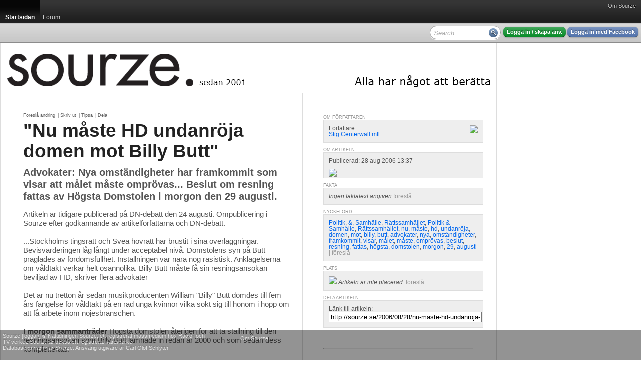

--- FILE ---
content_type: text/html; charset=utf-8
request_url: http://sourze.se/2006/08/28/nu-maste-hd-undanroja-domen-mot-billy-butt__63667
body_size: 26689
content:
<!DOCTYPE html PUBLIC "-//W3C//DTD XHTML 1.0 Strict//EN" "http://www.w3.org/TR/xhtml1/DTD/xhtml1-strict.dtd">
<html xmlns="http://www.w3.org/1999/xhtml">
<head>
<meta http-equiv="Content-Type" content="text/html; charset=UTF-8" />
<title>&quot;Nu m&#229;ste HD undanr&#246;ja domen mot Billy Butt&quot; - sourze.se</title><script type="text/javascript">
window.g_ThumbnailerUrl = 'http://thumbs.sourze.se/thumb.img'
window.g_ImagesUrl = 'http://static.cdn1.sourze.se/z/20130111/images'
window.g_ScriptsUrl = 'http://static.cdn1.sourze.se/z/20130111/scripts3'
window.g_StylesUrl = 'http://static.cdn1.sourze.se/z/20130111/styles3'
window.g_SectionRoot='http://sourze.se/';
window.g_SectionRootID=21266;
window.g_Hostname='sourze.se';
window.g_DomainRootID=21957;
window.g_LanguageRoot='http://sourze.se/';
window.g_LanguageRootID=21957;
window.g_CurrentPageID=63667;
window.g_Language='sv-se';
window.g_Region='se';
window.g_RegionName='Sverige';
window.g_RegionCCTLD='se';
window.g_GlobalRootCurrentLanguage='http://sourze.se';
window.g_SiteName='sourze.se';
window.g_Username='';
</script>
<script type="text/javascript" language="javascript" src="http://static.cdn1.sourze.se/z/20130111/scripts3/require.js"></script>
<script type="text/javascript" language="javascript"> require.config( { baseUrl: "/scripts/", waitSeconds: 15 } ); </script>
<script type="text/javascript" language="javascript">require(['order!http://static.cdn1.sourze.se/z/20130111/scripts3/comb2-lib.js'],function(x){});</script>
<script type="text/javascript" language="javascript">require(['order!http://static.cdn1.sourze.se/z/20130111/scripts3/comb2-user.js'],function(x){});</script>
<link rel="stylesheet" type="text/css" href="http://static.cdn1.sourze.se/z/20130111/styles3/comb2.css" />
<script type="text/javascript">g_CurrentSectionID='21266';

</script><link rel="pingback" href="http://sourze.se/external/pingback.aspx" />

<meta name="description" content="Artikeln &#228;r tidigare publicerad p&#229; DN-debatt den 24 augusti. Ompublicering i Sourze efter godk&#228;nnande av artikelf&#246;rfattarna och..." />

<!-- article head meta for article #63667 -->
<meta property="og:site_name" content="sourze.se" />
<meta property="og:title" content="&quot;Nu måste HD undanröja domen mot Billy Butt&quot;" />
<meta property="og:type" content="article" />
<meta property="og:url" content="http://sourze.se/2006/08/28/nu-maste-hd-undanroja-domen-mot-billy-butt__63667" />
<link rel="alternate" type="application/json+oembed" href="http://sourze.se/api/oembed?url=http%3a%2f%2fsourze.se%2f2006%2f08%2f28%2fnu-maste-hd-undanroja-domen-mot-billy-butt__63667&amp;format=json" title="Article oEmbed Information (json)" />
<link rel="alternate" type="text/xml+oembed" href="http://sourze.se/api/oembed?url=http%3a%2f%2fsourze.se%2f2006%2f08%2f28%2fnu-maste-hd-undanroja-domen-mot-billy-butt__63667&amp;format=xml" title="Article oEmbed Information (xml)" />
<link rel="canonical" href="http://sourze.se/2006/08/28/nu-maste-hd-undanroja-domen-mot-billy-butt__63667" />

<script type="text/javascript">
window.ZitizPageInfo={"page":{"language":"sv-se","type":"section"},"sectionpage":{}};
window.ZitizPageInfo={"page":{"language":"sv-se","type":"article","id":63667,"title":"\u0022Nu måste HD undanröja domen mot Billy Butt\u0022","link":"http://sourze.se/2006/08/28/nu-maste-hd-undanroja-domen-mot-billy-butt__63667","preamble":"Advokater: Nya omständigheter har framkommit som visar att målet måste omprövas... Beslut om resning fattas av Högsta Domstolen i morgon den 29 augusti.","metadatakeys":[],"metadatafields":{},"metadata":{}},"sectionpage":{},"contentpage":{"id":63667,"title":"\u0022Nu måste HD undanröja domen mot Billy Butt\u0022","link":"http://sourze.se/2006/08/28/nu-maste-hd-undanroja-domen-mot-billy-butt__63667","preamble":"Advokater: Nya omständigheter har framkommit som visar att målet måste omprövas... Beslut om resning fattas av Högsta Domstolen i morgon den 29 augusti.","metadatakeys":[],"metadatafields":{},"metadata":{}}};

</script>

<script type="text/javascript" src="http://sourze.se/localization/sv-se.js"></script>
<link rel="SHORTCUT ICON" href="http://sourze.se/favicon.gif" />
<link rel="apple-touch-icon" href="http://sourze.se/images/shortcut-icon100.png" />
<link rel="stylesheet" type="text/css" href="/site.css" />
<link rel="stylesheet" type="text/css" href="/section.css" />
<script type="text/javascript">
var _gaq = _gaq || [];
_gaq.push(['_setAccount', 'UA-2505615-1']);
_gaq.push(['_trackPageview']);
_gaq.push(['_setAccount', 'UA-383255-1']);
_gaq.push(['_trackPageview']);
(function() {
var ga = document.createElement('script'); ga.type = 'text/javascript'; ga.async = true;
ga.src = ('https:' == document.location.protocol ? 'https://ssl' : 'http://www') + '.google-analytics.com/ga.js';
var s = document.getElementsByTagName('script')[0]; s.parentNode.insertBefore(ga, s);
})();
</script>
</head>
<body class="standard yui-skin-sam">
<div class="zitizheader"><div id="globalmenu"><div id="globalmenuinner"><a href="http://sourze.se/wiki/site.about,21957,,sv-se" class="">Om Sourze</a></div></div>

<!-- root=, sel=21266 -->

<div class="nav bignav" id="navlevel0"><div class="inner"><ul><li class="selected"><a href="http://sourze.se/"><span>Startsidan</span></a><div class="decoration"></div></li><li><a href="http://sourze.se/forum"><span>Forum</span></a></li><li class="last"></li></ul></div></div>

<div class="navdecoration"></div>

<div class="topcontentbar"><div class="inner"><div id="topcontentbarright" class="right"><div class="blocks"><div class="block anonymous"><a href="http://sourze.se/login" rel="nofollow" class="button zitizlogin">Logga in / skapa anv.</a> <a href="http://sourze.se/login?external=facebook" rel="nofollow" class="button facebooklogin">Logga in med Facebook</a></div>

<div class="block" id="globalsearch"><div><input id="innerpagesearch" value=""></input> <span id="innerpagesearchbutton"></span></div></div><script type="text/javascript"> require.ready(function(){ 
new Zitiz.Header.SearchBox( 'innerpagesearch', 'Search...', 'innerpagesearchbutton' );
}); </script>
<div class="clear"></div></div></div>

<div id="topcontentbarleft" class="left"><div class="blocks"><div class="clear"></div></div></div>

</div></div>

<script type="text/javascript"> require.ready(function () {
new Zitiz.Header.ResizeFix( ['globalmenuinner','topcontentbarright'], 1280 );
}); </script>
</div>


<div id="globalpagemessageswrapper"></div>
<div id="globalpagemessagespool" style="display:none;"><ul>
</ul></div>

<script type="text/javascript" language="javascript">
require.ready( function() { new Zitiz.Controls.PageMessages( 'globalpagemessageswrapper', { parseelement:'globalpagemessagespool'} ); } );
</script>
<!-- ads flds=-fulltop, pfx=section21266, fbpfx=default --><!-- empty --><!-- /ads --><div class="outerwrapper" id="outerwrapper"><div class="outerpage"><div class="page"><div class="innerpage"><!-- ads flds=-top, pfx=section21266, fbpfx=default --><!-- empty --><!-- /ads --><div class="outerpageheader"><div id="topbannerplaceholder"></div><div id="topeditorialplaceholder"></div><div class="background"><a href="http://sourze.se/" title="sourze.se"><img src="http://cdn1.sourze.se/po/75e64ae3-aa06-4d0e-a53c-8af102eda441/sourze_logo_black_20121122.png" alt="sourze.se" /></a></div></div><!-- ads flds=-side1,-side2,-side3,-side4, pfx=section21266, fbpfx=default --><!-- empty --><!-- /ads --><div class="innerpage2"><!-- end of master p. 2 -->
<div class="fullwidthlayout">
<div id="fb-root"></div>
<script>(function(d, s, id) {
var js, fjs = d.getElementsByTagName(s)[0];
if (d.getElementById(id)) return;
js = d.createElement(s); js.id = id;
js.src = "//connect.facebook.net/en_US/all.js#xfbml=1&appId=169638323367";
fjs.parentNode.insertBefore(js, fjs);
}(document, 'script', 'facebook-jssdk'));</script>

<div class="fwc"><div class="linecolumns">
<div id="contentcolumn1" class="fwc-any">

<div class="fwc-i">
<div class="nc-0c"><div class="nc-i">
<div class="innerpagetoolbar"><p><a href="http://sourze.se/2006/08/28/nu-maste-hd-undanroja-domen-mot-billy-butt__63667/suggestchange" title="">Föreslå ändring</a> | <a href="javascript:openPrintArticle();" title="Skriv ut den här artikeln">Skriv ut</a> | <a href="javascript:openEmailToFriend(63667);" title="Tipsa en kompis om den här artikeln">Tipsa</a> | <a href="javascript:openSendToSocial();" title="Dela med dig av den här artikeln på t.ex Facebook">Dela</a></p></div>
<!-- content for article 63667, lang sv-se, updated 2026-01-16 21:25:58 --><h1><a href="http://sourze.se/2006/08/28/nu-maste-hd-undanroja-domen-mot-billy-butt__63667">&quot;Nu m&#229;ste HD undanr&#246;ja domen mot Billy Butt&quot;</a></h1><div class="preamble">Advokater: Nya omständigheter har framkommit som visar att målet måste omprövas... Beslut om resning fattas av Högsta Domstolen i morgon den 29 augusti.</div><p class="text">Artikeln är tidigare publicerad på DN-debatt den 24 augusti. Ompublicering i Sourze efter godkännande av artikelförfattarna och DN-debatt.<br><br>...Stockholms tingsrätt och Svea hovrätt har brustit i sina överläggningar. Bevisvärderingen låg långt under acceptabel nivå. Domstolens syn på Butt präglades av fördomsfullhet. Inställningen var nära nog rasistisk. Anklagelserna om våldtäkt verkar helt osannolika. Billy Butt måste få sin resningsansökan beviljad av HD, skriver flera advokater <br> <br>Det är nu tretton år sedan musikproducenten William "Billy" Butt dömdes till fem års fängelse för våldtäkt på en rad unga kvinnor vilka sökt sig till honom i hopp om att få arbete inom nöjesbranschen.<br>
<br>
<strong>I morgon sammanträder</strong> Högsta domstolen återigen för att ta ställning till den resningsansökan som Billy Butt lämnade in redan år 2000 och som sedan dess kompletterats. <br>
<br>
<strong>I denna ansökan</strong> presenteras en lång rad nya omständigheter som inte tidigare varit kända och sålunda inte heller varit föremål för domstolsprövning. Eftersom både tingsrättens och hovrättens dom i fallet Billy Butt vilade på mycket vaga grunder med en bevisvärdering långt under acceptabel nivå kräver vi undertecknade advokater att Högsta domstolen undanröjer den tidigare domen och nu slutligen beviljar resning i målet.<br>
<br>
<strong>Ända sedan domarna</strong> 1993 har fallet varit föremål för offentlig debatt. Både tingsrätt och hovrätt bortsåg från ett antal omständigheter vilka hos både jurister och allmänhet väckte tvivel i skuldfrågan. Exempelvis bortsåg man totalt från det faktum att flera av kvinnorna, efter att ha blivit våldtagna av Butt, rekommenderade sina vänner att vända sig till honom, eftersom de ansåg att han var en person som man kunde lita på. <br><br>Vid bedömningen av parternas trovärdighet är fakta av detta slag naturligtvis oerhört viktiga. Om en domstol anser att en omständighet inte är av betydelse är det ett anständighetskrav att man redovisar hur man resonerat. Detta har domstolarna inte gjort. Däremot går det att i domskälen utläsa att domstolarnas ledamöter fortfarande har moraluppfattningar från en svunnen tid. <br>
<br>
<strong>Nog borde domstolarna</strong> mer än en gång funderat över varför en av kvinnorna som enligt egen utsago först blivit våldtagen i Stockholm, tre veckor senare frivilligt möter Butt på tu man hand i London. En annan lämnade självmant den säng hon och Billy Butt låg i för att ta ut sin tampong. Först därefter, sedan hon återvänt till sängen, kunde våldtäkten fullbordas.<br>
<br>
<strong>I Sverige råder</strong> fri bevisprövning, domaren har alltså rätt att efter eget skön bestämma värdet av den bevisning som lagts fram i rättegången. Sannolikheten för att en kvinna efter en våldtäkt skulle rekommendera Butt för sina vänner är minimal, sannolikheten för att en kvinna skulle vilja möta Butt på nytt efter en våldtäkt är också den minimal och inte heller är det sannolikt att en kvinna frivilligt skulle ta ut sin tampong när hon visste eller anade vad som var på gång.<br>
<br>
<strong>En av anledningarna</strong> till att Billy Butt ändå dömdes står att finna i ett uttalande i tingsrättens dom där man talar om Billy Butts särpräglade utseende. <br>
<br>
<strong>Detta uttalande från</strong> tingsrätten om Butts utseende är oförskämt och otillständigt och visar på domstolens fördomsfulla och nära nog rasistiska inställning mot den tilltalade. <br>
<br>
<strong>Emellertid var tingsrättens</strong> uttalande inte nog. Hovrätten hade egna åsikter om huruvida flickorna ville inlåta sig i ett förhållande med Billy Butt, åsikter som i dokusåpornas tid visar ledamöternas gammaldags moraluppfattning, åsikter som inte borde ha vädrats i en dom. <br><br>Nu är det emellertid så att trots dessa pinsamma och oriktiga slutsatser från underinstanserna kan Billy Butts dom inte undanröjas av Högsta domstolen. För resning krävs nya omständigheter som inte tidigare förebragts och som måste vara av avgörande betydelse, såtillvida att om underinstanserna känt till dessa omständigheter så hade Billy Butt troligen frikänts.<br>
<br>
<strong>I sina tidigare</strong> resningsansökningar har Billy Butt uppenbarligen inte lagt fram eller kunnat peka på sådana omständigheter som krävs för resning.<br><br>Men nu, i hans åttonde resningsansökan, tycks läget vara annorlunda. Högsta domstolen avslog inte direkt hans ansökan utan efter föredragning beslöt man att inhämta ett yttrande från riksåklagaren. Detta kan vara ett tecken som pekar på att man nu börjat fundera.<br><br>I Buttmålet finns tio åtalspunkter. Nio våldtäkter och ett försök till våldtäkt. I målet saknades varje form av teknisk eller annan bevisning varför målet avgjordes enbart på parternas uppgifter. <br><br>Ett åtal skall ogillas såvida målsägandens uppgifter inte vinner stöd av annan bevisning. I Buttmålet saknas stödbevisning om man nu bortser från att flera av kvinnorna hävdar samma eller liknande tillvägagångssätt. Underinstanserna har använt sig av den ena målsägandens uppgifter som stödbevisning för den andra. Resultatet av detta blev en kollektiv dom. Detta betyder att det för Billy Butt borde räcka med att motbevisa endast en av åtalspunkterna för att resning i hela målet skall kunna beviljas.<br>
<br>
<strong>Vi som undertecknat</strong> denna skrivelse har läst Billy Butts resningsansökan och vi anser att han i den presenterat inte bara tillräckliga nya avgörande omständigheter i en, utan i flera av åtalspunkterna, varför vi svårligen kan finna annat än att Högsta domstolen bör bevilja resning i hela målet. <br>
<br>
<strong>Billy Butts resningsansökan</strong> imponerar. Den är 61 sidor lång. Den är avfattad av en man som enligt egen utsago aldrig gått någon kurs i svenska, en man med ett förflutet långt ifrån den juridiska världen. I avsaknad av rättshjälp har han inte kunnat få hjälp av advokat eller annan expertis varför viss skepsis har rått inför läsningen. Enligt vår uppfattning, och trots att det är en partsinlaga, är det en välformulerad objektiv analys som påvisar felaktigheterna i underinstansernas domar och där framläggs en rad nya omständigheter. Billy Butt har lärt sig hur juridiken fungerar och han har enligt vårt förmenande visat att resningskraven är uppfyllda. Han har bemött riksåklagarens yttrande på ett övertygande sätt. Varje del i RÅ:s skrivelse har han besvarat med gedigen argumentering. RÅ har emellertid, och i vanlig ordning, hänvisat till orubblighetsprincipen enligt vilken parterna skall kunna känna trygghet i en lagakraftvunnen dom. RÅ tycks inte, trots vad som inträffat under senare tid, ha förstått att felaktigheter faktiskt förekommer och att det således finns människor som blivit oskyldigt dömda.<br>
<br>
<strong>Vi som dagligdags</strong> arbetar med brottmål vet att det är en särskilt delikat uppgift att döma i sexualmål där ord oftast står mot ord. Det är vår uppgift att se till att rättssäkerheten upprätthålls av ett kompetent rättsväsende, men vi kan inte styra över hur domare och åklagare tänker. De flesta domare i vårt land är mycket samvetsgranna och det förekommer mycket sällan att man dömer fel på grund av brist på kompetens. Dock förekommer det att domare på grund av att de har begränsade livserfarenheter hyser uppfattningar som går stick i stäv mot verkligheten. Så har skett i fallet Butt. <br>
<br>
<strong>Faktorer som innebär</strong> att det finns rimligt tvivel brukar alltid beaktas av våra domstolar, men det är uppenbart att Stockholms tingsrätt och Svea hovrätt brustit vid överläggningen i rättegången mot Billy Butt. Det torde vara helt osannolikt att en kvinna som just blivit våldtagen nästa morgon kontaktar sin väninna och uppmanar henne att dagen därpå träffa gärningsmannen på tu man hand.<br>
<br>
<strong>Två av de</strong> kvinnor som Billy Butt enligt underinstanserna skulle ha våldtagit ringde nästa morgon till en väninna och rekommenderade Butt. Det har nu visat sig att även den kvinna som Butt dömdes för att ha våldtagit i London genast efter samlaget lämnat rekommendationer till en väninna, och så tycks ha skett i ytterligare ett fall. <br>
<br>
<strong>Vårt krav är</strong> nu att Högsta domstolen undanröjer domen mot Billy Butt och att målet därefter prövas i HD. Det är viktigt att målet prövas dels mot den bakgrund som redovisats i Butts resningsansökan, men till dessa nya omständigheter kan nu också läggas kvinnornas motiv.<br>
<br>
<strong>Här finns uttalade</strong> hämndbegär. Dels för att de inte fick de utlovade jobben, men även för att de menar att Billy Butt skulle utnyttjat deras situation. <br><br>Det får vara hur det vill med den saken, men för detta kan man inte dömas för våldtäkt varför något annat än resning enligt vår mening är oacceptabel.<br><br>CHARLOTTE BOKELUND<br>HANS FREDRIKSSON <br>JÖRAN GUNDMARK <br>PETER HAGLUND <br>THOMAS JOHANSSON <br>PER E SAMUELSSON <br>KERSTIN SANDELS<br>PELLE SVENSSON<br>STIG CENTERWALL<br></p><table class="fullarticleshare"><tr><td class="twitter"><a href="http://twitter.com/share" class="twitter-share-button" data-url="http://sourze.se/2006/08/28/nu-maste-hd-undanroja-domen-mot-billy-butt__63667" data-text="&quot;Nu m&#229;ste HD undanr&#246;ja domen mot Billy Butt&quot;" data-count="horizontal"></a></td><td class="facebook"><fb:like href="http://www.sourze.se/%22Nu_m%c3%a5ste_HD_undanr%c3%b6ja_domen_mot_Billy_Butt%22_10544812.asp" width="110" send="false" show_faces="false" layout="button_count"></fb:like></td><td class="byline">Av <a href="http://sourze.se/signatures/3942/Stig%20Centerwall%20mfl" rel="author"><img src="http://thumbs.sourze.se/thumb.img?u=%2fimages%2fno-avatar.jpg&amp;w=16&amp;h=16&amp;f=7&amp;a=1000&amp;b=%23ffffff" alt="Avatar" width="16" height="16" /> Stig Centerwall mfl</a> 28 aug 2006 13:37</td></tr></table><div class="clear"></div>
<a name="facebookcomments"></a>
<div class="fb-comments" data-href="http://sourze.se/2006/08/28/nu-maste-hd-undanroja-domen-mot-billy-butt__63667" data-num-posts="4"></div>
</div></div><div class="clear"></div>
<div class="nc-f"><div class="nc-i"><div class="asruler">
<hr />
</div>
</div>
</div>
<div class="clear">
</div>



</div></div>
<div id="contentcolumn2" class="fwc-any">

<div class="fwc-i">
<div class="nc-0c"><div class="nc-i">
<!-- sidebar for article 63667, lang sv-se, updated 2026-01-16 21:25:58 --><div class="articlebox"><div class="title">Om författaren</div><div class="contents"><div class="right"><a href="http://sourze.se/signatures/3942/Stig%20Centerwall%20mfl"><img src="http://thumbs.sourze.se/thumb.img?u=%2fimages%2fno-avatar.jpg&w=30&h=30&f=7&a=1000" /></a></div><p>Författare:<br/><a href="http://sourze.se/signatures/3942/Stig%20Centerwall%20mfl">Stig Centerwall mfl</a></p><div class="clear"></div></div></div><div class="articlebox"><div class="title">Om artikeln</div><div class="contents"><p>Publicerad: 28 aug 2006 13:37</p><div id="visitorgraph63667"></div><script type="text/javascript">
require.ready(function(){
new Zitiz.PublicControls.ArticleSparkline( { element: 'visitorgraph63667', article: 63667, language: 'sv-se' } );
});
</script>
</div></div><div class="articlebox"><div class="title">Fakta</div><div class="contents"><p><i>Ingen faktatext angiven</i> <small><a href="http://sourze.se/2006/08/28/nu-maste-hd-undanroja-domen-mot-billy-butt__63667/suggestchange/facts" rel="nofollow">föreslå</a></small></p></div></div><div class="articlebox"><div class="title">Nyckelord</div><div class="contents"><p><a href="http://sourze.se/tags/politik" rel="tag">Politik</a>, <a href="http://sourze.se/tags/%26" rel="tag">&amp;</a>, <a href="http://sourze.se/tags/samh%c3%a4lle" rel="tag">Samh&#228;lle</a>, <a href="http://sourze.se/tags/r%c3%a4ttssamh%c3%a4llet" rel="tag">R&#228;ttssamh&#228;llet</a>, <a href="http://sourze.se/tags/politik+%26+samh%c3%a4lle" rel="tag">Politik &amp; Samh&#228;lle</a>, <a href="http://sourze.se/tags/r%c3%a4ttssamh%c3%a4llet" rel="tag">R&#228;ttssamh&#228;llet</a>, <a href="http://sourze.se/tags/nu" rel="tag">nu</a>, <a href="http://sourze.se/tags/m%c3%a5ste" rel="tag">m&#229;ste</a>, <a href="http://sourze.se/tags/hd" rel="tag">hd</a>, <a href="http://sourze.se/tags/undanr%c3%b6ja" rel="tag">undanr&#246;ja</a>, <a href="http://sourze.se/tags/domen" rel="tag">domen</a>, <a href="http://sourze.se/tags/mot" rel="tag">mot</a>, <a href="http://sourze.se/tags/billy" rel="tag">billy</a>, <a href="http://sourze.se/tags/butt" rel="tag">butt</a>, <a href="http://sourze.se/tags/advokater" rel="tag">advokater</a>, <a href="http://sourze.se/tags/nya" rel="tag">nya</a>, <a href="http://sourze.se/tags/omst%c3%a4ndigheter" rel="tag">omst&#228;ndigheter</a>, <a href="http://sourze.se/tags/framkommit" rel="tag">framkommit</a>, <a href="http://sourze.se/tags/visar" rel="tag">visar</a>, <a href="http://sourze.se/tags/m%c3%a5let" rel="tag">m&#229;let</a>, <a href="http://sourze.se/tags/m%c3%a5ste" rel="tag">m&#229;ste</a>, <a href="http://sourze.se/tags/ompr%c3%b6vas" rel="tag">ompr&#246;vas</a>, <a href="http://sourze.se/tags/beslut" rel="tag">beslut</a>, <a href="http://sourze.se/tags/resning" rel="tag">resning</a>, <a href="http://sourze.se/tags/fattas" rel="tag">fattas</a>, <a href="http://sourze.se/tags/h%c3%b6gsta" rel="tag">h&#246;gsta</a>, <a href="http://sourze.se/tags/domstolen" rel="tag">domstolen</a>, <a href="http://sourze.se/tags/morgon" rel="tag">morgon</a>, <a href="http://sourze.se/tags/29" rel="tag">29</a>, <a href="http://sourze.se/tags/augusti" rel="tag">augusti</a> <small> | <a href="http://sourze.se/2006/08/28/nu-maste-hd-undanroja-domen-mot-billy-butt__63667/suggestchange/keywords" rel="nofollow" class="subtle">föreslå</a></small></p></div></div><div class="articlebox"><div class="title">Plats</div><div class="contents"><p><img src="http://static.cdn1.zitiz.net/x/external/icons/16/earth_location.png" align="absbottom" /> <i>Artikeln är inte placerad.</i>  <small><a href="http://sourze.se/2006/08/28/nu-maste-hd-undanroja-domen-mot-billy-butt__63667/suggestchange/geotag" rel="nofollow">föreslå</a></small></p></div></div><div class="articlebox"><div class="title">Dela artikeln</div><div class="contents"><p>Länk till artikeln:<br/><input type="text" style="width:100%;" onclick="this.select();" value="http://sourze.se/2006/08/28/nu-maste-hd-undanroja-domen-mot-billy-butt__63667" /></p><p><div class="addthis_toolbox addthis_default_style addthis_16x16_style"><a class="addthis_button_facebook"></a><a class="addthis_button_twitter"></a><a class="addthis_button_google_plusone_share"></a><a class="addthis_button_compact"></a><a class="addthis_counter addthis_bubble_style"></a></div><script type="text/javascript">var addthis_config = {"data_track_addressbar":true};</script><script type="text/javascript" src="//s7.addthis.com/js/300/addthis_widget.js#pubid=ra-525663093c8a42f7"></script></p></div></div><p>&nbsp;</p>
</div></div><div class="clear"></div>
<div class="nc-f"><div class="nc-i"><div class="asruler">
<hr />
</div>
</div>
</div>
<div class="clear">
</div>



</div></div>
<div class="clear"></div></div></div>
<div class="clear"></div>
</div>
<!-- start of master p. 3 -->
<script type="text/javascript">
require.ready(function() {
	Zitiz.Forum.FixCommentCountBlobs();
	postLoadFixes();
});
</script>
<div id="fb-root"></div>

<script type="text/javascript">
window.fbAsyncInit = function() {
	FB.init({appId: '169638323367', status: true, cookie: true, xfbml: true});
};
require.ready(function() {
	var e = document.createElement('script'); e.async = true;
	e.src = document.location.protocol + '//connect.facebook.net/en_US/all.js';
	document.getElementById('fb-root').appendChild(e);
});
</script>

<div id="tw-root"></div>
<script type="text/javascript">
require.ready(function() {
	var e = document.createElement('script'); e.async = true;
	e.src = document.location.protocol + '//platform.twitter.com/widgets.js';
	document.getElementById('tw-root').appendChild(e);
});
</script>

<div class="contentfooter"><div class="inner"></div></div></div> <!-- /inner -->
<div class="clear"></div>
<div class="pageshadow1"></div>
<div class="clear"></div>
</div> <!-- /outer -->
<div id="innerspecial1"></div>
<div id="innerspecial2"></div>
<div id="innerspecial3"></div>
<div id="innerspecial4"></div>
</div> <!-- /page -->
<div id="outerspecial1"></div>
<div id="outerspecial2"></div>
<div id="outerspecial3"></div>
<div id="outerspecial4"></div>
</div> <!-- /outerpage -->
<div class="clear"></div>
</div> <!-- /outerwrapper -->
<div class="clear"></div>
<div id="bodyplaceholder"></div>
<iframe src="" id="xdomframe" style="visibility: hidden;"></iframe>
<div class="zitizfooterspacing"></div>
<!-- ReaderUnmoderated -->
<div class="zitizfooter" id="fixedfooter"><div class="inner"><!-- site=21957, lang=sv-se, ts=2026-01-16 21:25:58 --><div class="globalfooter"><div class="newfooter">
<div class="customfootercolumn">
<p>Sourze [loggan] &#169; Nättidningen Sourze, ett registrerat massmedium hos Radio- och<br/> TV-verket. Sourze är också ett registrerat varumärke.<br/>
Databasens namn är Sourze. Ansvarig utgivare är Carl Olof Schlyter.</p></div><div class="footercolumn2">
<a href="http://sourze.se/wiki/site.about,21957,,sv-se">Om Sourze</a></div>
</div>
</div>
</div></div>
</body>
</html>



--- FILE ---
content_type: text/css; charset=utf-8
request_url: http://sourze.se/site.css
body_size: 8961
content:
/* customization stylesheet for site #21957 (sourze.se), section #21266 (Startsidan) */
/* mode ReaderModerated */
 

body { background-color: #fff; }
#outerwrapper { font-family: Arial, Helvetica, sans-serif;  background-color: #fff; color: #000000; }

h1 { font-family: Helvetica, Arial; color: #222222;  }
h2 { font-family: Helvetica, Arial; color: #222222;  }
h3,h4,h5,h7 { font-family: Helvetica, Arial; color: #222222;  }

h1 a,h2 a,h3 a,h4 a,h5 a,h7 a { font: inherit; color: inherit; }

a, span.link { color: #0066ee; }
a.selected, span.selected { color: #ff7711; }

.innerpage2 { font-family: Arial, Helvetica, sans-serif; background-color: #ffffff; color: #555555; Helvetica, Arial, Sans-Serif }
span.normal { color: #555555; }

p.imagetext { color: #999999; }

.puffpath, .section, .innerpage2 small, .innerpage2 small a, .sectionbottom, .innerpageheader2, .byline,
.sidebarbox .footer p, .roombox .subheader p, .sidebarbox .subheader p { font-family: Helvetica, Arial, Sans-Serif;  }

.puffpath, .section, .innerpage2 small, .innerpage2 small a, .sectionbottom, .byline,
.sidebarbox .footer p, .roombox .subheader p, .sidebarbox .subheader p, .section a { color: #999999; }

.dimmed, .innerpageheader2, .dummy, .innerpagesubmenu { color: #999999; }

img.border { border: 1px solid #dddddd; }
span.imageborder { display: block; border: 1px solid #dddddd; }
span.imageborder img { display: block; margin:0; padding:0; border: 0; }

.asruler div, .sectionbottom, .wizardnavigation { border-top: 1px solid #dddddd; }
.threecolumnlayout .column2, .threecolumnlayout .column3 { border-left: 1px solid #dddddd; }
.innerpageheader2, .wizardnavigationtop, .roombox .header, .roombox .subheader, .innerpagesubmenu { border-bottom: 1px solid #dddddd; }

ol.articlelist li, ul.articlelist li,  ul.years li, ul.years li ul.months li, div.articlelist i { color: #999999; }
 
.itemlist ul li.odd { background-color: #dddddd; }

.roombox, .sidebarbox .content { border: 1px solid #dddddd; } 

table.forumtable, table.forumtable tr th, table.forumtable tr td { border: 1px solid #dddddd; }

.articlebox .contents { border: 1px solid #dddddd; background-color: #eeeeee; }
.articlebox .title { color: #999999; font-family: Helvetica, Arial, Sans-Serif; }

/* div.contentheader { color: #999999; }
div.contentfooter { border-top: 1px solid #eeeeee; color: #eeeeee; }  
div.contentfooter a { color: #999999; } 
div.contentheader a { color: #555555; }
div.contentheader div.title { font-family: Helvetica, Arial; color: #222222;  } */

.outerpage { min-width: 1280px; }
.outerpage .page { width: 1280px; }
.outerpage .page .innerpage { width: 980px; }
.pageshadow1 { width: 980px; }
.globalpageads-side { left: 980px; }

div.zitizheader div.inner,
div.zitizfooter div.inner,
div.zitizheader div#globalmenu { width: 1280px; min-width: 1280px; }

div.accordion div.group-expanded { border: 1px solid #dddddd; color: #555555: }
div.accordion div.group-collapsed { background-color: #eeeeee; }
div.accordion div.group-collapsed div.header { color: #999999; }
div.accordion div.group-expanded div.header { color: #555555; }
div.accordion div.group-expanded div.content { color: #555555; }

div.headlinerotator div.slides a.slide span.title { color: #555555; }
div.headlinerotator div.slides a.slide span.description { color: #555555; }
ul.nodelinks li p.title,
ul.nodelinks li p.title a { color: #555555; }

.progress span a { color: #dddddd !important; }
.progress span a.selected { color: #555555 !important; }
		
/* div.fwc-any#contentcolumn1 { border-right: 1px solid #eeeeee; } */ 

.sectionarticleimage { border: 1px solid #eee; }
.articleimage { background-color: #ffffff; }

p.text {line-height: 18px;font-size: 15px;}
 .preamble {font-size: 1.5em;font-weight: bold;line-height: 1.2;}
 .page { border-left: 1px solid #DDD; padding-left: 5px; }
 .innerpage { border-right: 1px solid #DDD; padding: 0 5px 40px 0 !important; } #contentcolumn1 { border-right: 1px solid #DDD; }


/* start new column styles */

div.fwc-any#contentcolumn1 { width:598px; }
div.fwc-any#contentcolumn1 div.fwc-i { padding: 40px 20px 20px 40px; }

div.fwc-any#contentcolumn1 div.fwc-i div.nc-f { width:538px; }
div.fwc-any#contentcolumn1 div.fwc-i div.nc-1c { width:179px; }
div.fwc-any#contentcolumn1 div.fwc-i div.nc-15c { width:538px; }
div.fwc-any#contentcolumn1 div.fwc-i div.nc-1c2 { width:538px; }
div.fwc-any#contentcolumn1 div.fwc-i div.nc-2c { width:358px; }
div.fwc-any#contentcolumn1 div.fwc-i div.nc-25c { width:538px; }
div.fwc-any#contentcolumn1 div.fwc-i div.nc-3c { width:538px; }
div.fwc-any#contentcolumn1 div.fwc-i div.nc-35c { width:538px; }
div.fwc-any#contentcolumn1 div.fwc-i div.nc-4c { width:538px; }
div.fwc-any#contentcolumn1 div.fwc-i div.nc-45c { width:538px; }
div.fwc-any#contentcolumn1 div.fwc-i div.nc-5c { width:538px; }
div.fwc-any#contentcolumn1 div.fwc-i div.nc-6c { width:538px; }

div.fwc-any#contentcolumn1 div.fwc-i div.nc-f div.nc-i,
div.fwc-any#contentcolumn1 div.fwc-i div.nc-1c div.nc-i,
div.fwc-any#contentcolumn1 div.fwc-i div.nc-15c div.nc-i,
div.fwc-any#contentcolumn1 div.fwc-i div.nc-2c div.nc-i,
div.fwc-any#contentcolumn1 div.fwc-i div.nc-25c div.nc-i,
div.fwc-any#contentcolumn1 div.fwc-i div.nc-3c div.nc-i,
div.fwc-any#contentcolumn1 div.fwc-i div.nc-35c div.nc-i,
div.fwc-any#contentcolumn1 div.fwc-i div.nc-4c div.nc-i,
div.fwc-any#contentcolumn1 div.fwc-i div.nc-45c div.nc-i,
div.fwc-any#contentcolumn1 div.fwc-i div.nc-5c div.nc-i,
div.fwc-any#contentcolumn1 div.fwc-i div.nc-6c div.nc-i 
{ margin: 0px 20px 20px 0px; }

div.nfwc-c#contentcolumn1 { width:598px; }

div.nfwc-c#contentcolumn1 div.nc-full { width:538px; }
div.nfwc-c#contentcolumn1 div.nc-f { width:538px; }
div.nfwc-c#contentcolumn1 div.nc-half { width:269px; }
div.nfwc-c#contentcolumn1 div.nc-onethird { width:177px; }
div.nfwc-c#contentcolumn1 div.nc-onefourth { width:134px; }
div.nfwc-c#contentcolumn1 div.nc-twothird { width:360px; }
div.nfwc-c#contentcolumn1 div.nc-threefourth { width:403px; }

div.nfwc-c#contentcolumn1 div.nfwc-i { padding: 40px 20px 20px 40px; }

div.nfwc-c#contentcolumn1 div.nc-full div.nc-i,
div.nfwc-c#contentcolumn1 div.nc-f div.nc-i,
div.nfwc-c#contentcolumn1 div.nc-half div.nc-i,
div.nfwc-c#contentcolumn1 div.nc-onethird div.nc-i,
div.nfwc-c#contentcolumn1 div.nc-onefourth div.nc-i,
div.nfwc-c#contentcolumn1 div.nc-twothird div.nc-i,
div.nfwc-c#contentcolumn1 div.nc-threefourth div.nc-i { padding: 0px 20px 20px 0px; }

div.fwc-any#contentcolumn2 { width:380px; }
div.fwc-any#contentcolumn2 div.fwc-i { padding: 40px 20px 20px 40px; }

div.fwc-any#contentcolumn2 div.fwc-i div.nc-f { width:320px; }
div.fwc-any#contentcolumn2 div.fwc-i div.nc-1c { width:160px; }
div.fwc-any#contentcolumn2 div.fwc-i div.nc-15c { width:320px; }
div.fwc-any#contentcolumn2 div.fwc-i div.nc-1c2 { width:320px; }
div.fwc-any#contentcolumn2 div.fwc-i div.nc-2c { width:320px; }
div.fwc-any#contentcolumn2 div.fwc-i div.nc-25c { width:320px; }
div.fwc-any#contentcolumn2 div.fwc-i div.nc-3c { width:320px; }
div.fwc-any#contentcolumn2 div.fwc-i div.nc-35c { width:320px; }
div.fwc-any#contentcolumn2 div.fwc-i div.nc-4c { width:320px; }
div.fwc-any#contentcolumn2 div.fwc-i div.nc-45c { width:320px; }
div.fwc-any#contentcolumn2 div.fwc-i div.nc-5c { width:320px; }
div.fwc-any#contentcolumn2 div.fwc-i div.nc-6c { width:320px; }

div.fwc-any#contentcolumn2 div.fwc-i div.nc-f div.nc-i,
div.fwc-any#contentcolumn2 div.fwc-i div.nc-1c div.nc-i,
div.fwc-any#contentcolumn2 div.fwc-i div.nc-15c div.nc-i,
div.fwc-any#contentcolumn2 div.fwc-i div.nc-2c div.nc-i,
div.fwc-any#contentcolumn2 div.fwc-i div.nc-25c div.nc-i,
div.fwc-any#contentcolumn2 div.fwc-i div.nc-3c div.nc-i,
div.fwc-any#contentcolumn2 div.fwc-i div.nc-35c div.nc-i,
div.fwc-any#contentcolumn2 div.fwc-i div.nc-4c div.nc-i,
div.fwc-any#contentcolumn2 div.fwc-i div.nc-45c div.nc-i,
div.fwc-any#contentcolumn2 div.fwc-i div.nc-5c div.nc-i,
div.fwc-any#contentcolumn2 div.fwc-i div.nc-6c div.nc-i 
{ margin: 0px 20px 20px 0px; }

div.nfwc-c#contentcolumn2 { width:380px; }

div.nfwc-c#contentcolumn2 div.nc-full { width:320px; }
div.nfwc-c#contentcolumn2 div.nc-f { width:320px; }
div.nfwc-c#contentcolumn2 div.nc-half { width:160px; }
div.nfwc-c#contentcolumn2 div.nc-onethird { width:105px; }
div.nfwc-c#contentcolumn2 div.nc-onefourth { width:80px; }
div.nfwc-c#contentcolumn2 div.nc-twothird { width:214px; }
div.nfwc-c#contentcolumn2 div.nc-threefourth { width:240px; }

div.nfwc-c#contentcolumn2 div.nfwc-i { padding: 40px 20px 20px 40px; }

div.nfwc-c#contentcolumn2 div.nc-full div.nc-i,
div.nfwc-c#contentcolumn2 div.nc-f div.nc-i,
div.nfwc-c#contentcolumn2 div.nc-half div.nc-i,
div.nfwc-c#contentcolumn2 div.nc-onethird div.nc-i,
div.nfwc-c#contentcolumn2 div.nc-onefourth div.nc-i,
div.nfwc-c#contentcolumn2 div.nc-twothird div.nc-i,
div.nfwc-c#contentcolumn2 div.nc-threefourth div.nc-i { padding: 0px 20px 20px 0px; }



/* dynamic css generated 2026-01-16 21:25:59 */

--- FILE ---
content_type: text/plain; charset=utf-8
request_url: http://sourze.se/api/cacheblob/article-sparkline-data/63667,sv-se
body_size: 449
content:
{
	"article": 63667,
	"age": 7082,
	"published": "Mon, 28 Aug 2006 13:37:00 GMT",
	"total": "4159",
	"minvalue": 6,
	"maxvalue": 474,
	"values":
	[
		474,
		420,
		367,
		357,
		302,
		346,
		401,
		53,
		96,
		106,
		115,
		135,
		135,
		94,
		92,
		124,
		141,
		148,
		126,
		129,
		6
	],
	"labels":
	[
		"2006",
		"",
		"",
		"",
		"",
		"",
		"",
		"",
		"",
		"",
		"2016",
		"",
		"",
		"",
		"",
		"",
		"",
		"",
		"",
		"",
		"2026"
	]
}

